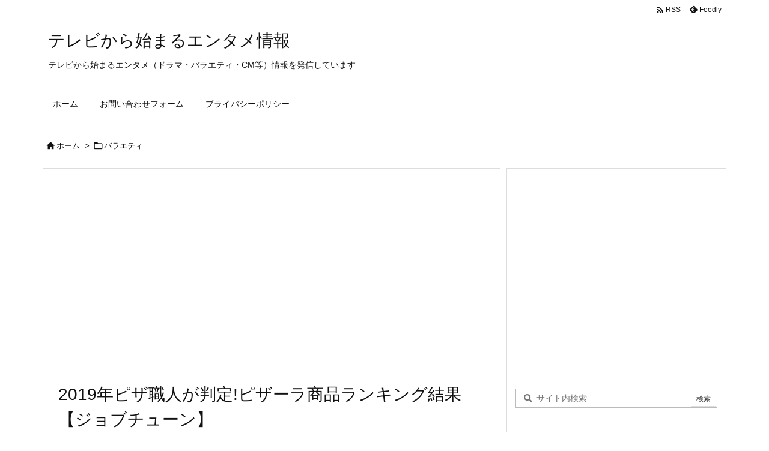

--- FILE ---
content_type: text/html; charset=UTF-8
request_url: https://televi.tokyo/jobpizzaranking190629
body_size: 15750
content:
<!DOCTYPE html><html lang="ja" itemscope itemtype="https://schema.org/WebPage"><head prefix="og: http://ogp.me/ns# article: http://ogp.me/ns/article# fb: http://ogp.me/ns/fb#"><meta charset="UTF-8"/><meta http-equiv="X-UA-Compatible" content="IE=edge"/><meta http-equiv="Content-Security-Policy" content="upgrade-insecure-requests"/><meta name="viewport" content="width=device-width, initial-scale=1, user-scalable=yes"/><link media="all" href="https://televi.tokyo/wp-content/cache/autoptimize/css/autoptimize_b34da81183665f107d7bb34ca6668325.css" rel="stylesheet"><title>2019年ピザ職人が判定!ピザーラ商品ランキング結果【ジョブチューン】 | テレビから始まるエンタメ情報</title><meta name='robots' content='max-image-preview:large'/><link rel='dns-prefetch' href='//ajax.googleapis.com'/><link rel="alternate" title="oEmbed (JSON)" type="application/json+oembed" href="https://televi.tokyo/wp-json/oembed/1.0/embed?url=https%3A%2F%2Ftelevi.tokyo%2Fjobpizzaranking190629"/><link rel="alternate" title="oEmbed (XML)" type="text/xml+oembed" href="https://televi.tokyo/wp-json/oembed/1.0/embed?url=https%3A%2F%2Ftelevi.tokyo%2Fjobpizzaranking190629&#038;format=xml"/><link rel='preconnect' href='//fonts.googleapis.com' crossorigin /><link rel="preload" as="font" type="font/woff2" href="https://televi.tokyo/wp-content/themes/luxeritas/fonts/icomoon/fonts/icomoon.woff2" crossorigin /><script async src="https://www.googletagmanager.com/gtag/js?id=UA-101124811-1" type="text/psajs" data-pagespeed-orig-index="0"></script><script type="text/psajs" data-pagespeed-orig-index="1">window.dataLayer=window.dataLayer||[];function gtag(){dataLayer.push(arguments);}gtag('js',new Date());gtag('config','UA-101124811-1');</script><meta name="msvalidate.01" content="518C27C0CA9DAD9E3EB90CBF69141FD4"/><link rel="canonical" href="https://televi.tokyo/jobpizzaranking190629"/><link rel='shortlink' href='https://televi.tokyo/?p=6675'/><link rel="pingback" href="https://televi.tokyo/xmlrpc.php"/><link rel="alternate" type="application/rss+xml" title="テレビから始まるエンタメ情報 RSS Feed" href="https://televi.tokyo/feed"/><link rel="alternate" type="application/atom+xml" title="テレビから始まるエンタメ情報 Atom Feed" href="https://televi.tokyo/feed/atom"/><meta name="description" content="「ジョブチューン」（19/06/29放送）で一流のピザ職人がピザーラ社員が選んだ自信のある商品ランキングの合否を判定したので結果をまとめました。 (adsbygoogle = window.adsby..."/><meta name="keywords" content="バラエティ, ランキング番組, ジョブチューン, ピザーラ, ランキング"/><meta name="theme-color" content="#4285f4"><meta name="format-detection" content="telephone=no"><meta name="referrer" content="no-referrer-when-downgrade"/><meta property="og:type" content="article"/><meta property="og:url" content="https://televi.tokyo/jobpizzaranking190629"/><meta property="og:title" content="2019年ピザ職人が判定!ピザーラ商品ランキング結果【ジョブチューン】 | テレビから始まるエンタメ情報"/><meta property="og:description" content="「ジョブチューン」（19/06/29放送）で一流のピザ職人がピザーラ社員が選んだ自信のある商品ランキングの合否を判定したので結果をまとめました。 (adsbygoogle = wi..."/><meta property="og:image" content="https://televi.tokyo/wp-content/uploads/2019/10/ジョブチューン.png"/><meta property="og:image:width" content="512"/><meta property="og:image:height" content="512"/><meta property="og:site_name" content="テレビから始まるエンタメ情報"/><meta property="og:locale" content="ja_JP"/><meta property="article:section" content="バラエティ"/><meta property="article:published_time" content="2019-06-29T19:46:42Z"/><meta property="article:modified_time" content="2020-09-05T20:20:22Z"/><meta name="twitter:card" content="summary"/><meta name="twitter:domain" content="televi.tokyo"/> <noscript><link rel="stylesheet" id="nav-css" href="//televi.tokyo/wp-content/themes/luxeritas/styles/nav.min.css?v=1660005621" media="all"/></noscript><noscript><link rel="stylesheet" id="async-css" href="//televi.tokyo/wp-content/themes/luxeritas/style.async.min.css?v=1769899203" media="all"/></noscript><noscript><link rel="stylesheet" id="material-css" href="//fonts.googleapis.com/icon?family=Material+Icons%7CMaterial+Icons+Outlined&#038;display=swap" media="all" crossorigin="anonymous"/></noscript><script src="//ajax.googleapis.com/ajax/libs/jquery/3.6.0/jquery.min.js" id="jquery-js" type="text/psajs" data-pagespeed-orig-index="2"></script><script language="javascript" type="text/psajs" data-pagespeed-orig-index="3">var vc_pid="886192967";</script><script src="//aml.valuecommerce.com/vcdal.js" async type="text/psajs" data-pagespeed-orig-index="4"></script><link rel="https://api.w.org/" href="https://televi.tokyo/wp-json/"/><link rel="alternate" title="JSON" type="application/json" href="https://televi.tokyo/wp-json/wp/v2/posts/6675"/><link rel="icon" href="https://televi.tokyo/wp-content/uploads/2018/03/cropped--32x32.png" sizes="32x32"/><link rel="icon" href="https://televi.tokyo/wp-content/uploads/2018/03/cropped--192x192.png" sizes="192x192"/><link rel="apple-touch-icon" href="https://televi.tokyo/wp-content/uploads/2018/03/cropped--180x180.png"/><meta name="msapplication-TileImage" content="https://televi.tokyo/wp-content/uploads/2018/03/cropped--270x270.png"/> <script async src="https://securepubads.g.doubleclick.net/tag/js/gpt.js" type="text/psajs" data-pagespeed-orig-index="5"></script> <script type="text/psajs" data-pagespeed-orig-index="6">window.googletag=window.googletag||{cmd:[]};googletag.cmd.push(function(){googletag.defineSlot('/9176203,22499964502/1729915',[728,90],'div-gpt-ad-1610009099968-0').addService(googletag.pubads());googletag.defineSlot('/9176203,22499964502/1729916',[300,250],'div-gpt-ad-1610009169546-0').addService(googletag.pubads());googletag.defineSlot('/9176203,22499964502/1729917',[300,250],'div-gpt-ad-1610009236104-0').addService(googletag.pubads());googletag.defineSlot('/9176203,22499964502/1729918',[[320,50],[320,100]],'div-gpt-ad-1610009310165-0').addService(googletag.pubads());googletag.defineSlot('/9176203,22499964502/1729919',[[300,250],[336,280]],'div-gpt-ad-1610009364339-0').addService(googletag.pubads());googletag.pubads().enableSingleRequest();googletag.pubads().collapseEmptyDivs();googletag.enableServices();});</script> <meta name="google-site-verification" content="L5OPoaQ5TMKBsfo6W9qMXB3EA_djmx61Ip8JaDX83ro"/></head><body class="wp-singular post-template-default single single-post postid-6675 single-format-standard wp-embed-responsive wp-theme-luxeritas wp-child-theme-luxech"><noscript><meta HTTP-EQUIV="refresh" content="0;url='https://televi.tokyo/jobpizzaranking190629?PageSpeed=noscript'" /><style><!--table,div,span,font,p{display:none} --></style><div style="display:block">Please click <a href="https://televi.tokyo/jobpizzaranking190629?PageSpeed=noscript">here</a> if you are not redirected within a few seconds.</div></noscript><header id="header" itemscope itemtype="https://schema.org/WPHeader"><div id="head-in"><div class="head-cover"><div class="info" itemscope itemtype="https://schema.org/Website"><p id="sitename"><a href="https://televi.tokyo/" itemprop="url"><span itemprop="name about">テレビから始まるエンタメ情報</span></a></p><p class="desc" itemprop="alternativeHeadline">テレビから始まるエンタメ（ドラマ・バラエティ・CM等）情報を発信しています</p></div></div></div><nav itemscope itemtype="https://schema.org/SiteNavigationElement"><div id="nav"><div id="gnavi"><div class="gc gnavi-container"><ul class="menu gu"><li class="gl"><a href="https://televi.tokyo/"><span class="gim gnavi-item">ホーム</span></a></li><li id="menu-item-53" class="page_item page-item-53 gl"><a href="https://televi.tokyo/%e3%81%8a%e5%95%8f%e3%81%84%e5%90%88%e3%82%8f%e3%81%9b%e3%83%95%e3%82%a9%e3%83%bc%e3%83%a0"><span class="gim gnavi-item">お問い合わせフォーム</span></a></li><li id="menu-item-106" class="page_item page-item-106 gl"><a href="https://televi.tokyo/policy"><span class="gim gnavi-item">プライバシーポリシー</span></a></li></ul></div><ul class="mobile-nav"><li class="mob-func"><span><i class="material-icons">&#xe5d2;</i></span></li><li class="mob-menu" title="メニュー"><i class="material-icons">&#xe5d2;</i><p>メニュー</p></li><li class="mob-side" title="サイドバー"><i class="material-icons">&#xea18;</i><p>サイドバー</p></li><li class="mob-prev" title=" 前へ "><i class="material-icons flip-h">&#xea50;</i><p> 前へ</p></li><li class="mob-next" title=" 次へ "><i class="material-icons">&#xea50;</i><p> 次へ</p></li><li class="mob-search" title="検索"><i class="material-icons">&#xe8b6;</i><p>検索</p></li></ul></div><div class="cboth"></div></div><div class="band"><div id="head-band"><div class="band-menu"><div itemscope itemtype="https://schema.org/Person"><link itemprop="url" href="https://televi.tokyo/"><meta itemprop="name" content="kazu"/><ul><li><span class="snsf rss"><a href="https://televi.tokyo/feed" target="_blank" title="RSS" rel="nofollow noopener" itemprop="sameAs">&nbsp;<i class="material-icons">&#xe0e5;</i>&nbsp;<span class="fname">RSS</span>&nbsp;</a></span></li><li><span class="snsf feedly"><a href="//feedly.com/index.html#subscription/feed/https%3A%2F%2Ftelevi.tokyo%2Ffeed" target="_blank" title="Feedly" rel="nofollow noopener" itemprop="sameAs">&nbsp;<i class="ico-feedly"></i>&nbsp;<span class="fname">Feedly</span>&nbsp;</a></span></li></ul></div></div></div></div></nav></header><div class="container"><div itemprop="breadcrumb"><ol id="breadcrumb"><li><i class="material-icons">&#xe88a;</i><a href="https://televi.tokyo/">ホーム</a><i class="arrow">&gt;</i></li><li><i class="material-icons">&#xe2c8;</i><a href="https://televi.tokyo/category/variety">バラエティ</a></li></ol></div><div id="primary" class="clearfix"><main id="main"><article><div id="core" class="grid"><div itemprop="mainEntityOfPage" id="mainEntity" class="post post-6675 type-post status-publish format-standard has-post-thumbnail category-variety category-ranking tag-365 tag-735 tag-160"><div id="thk_ps_widget-5" class="widget post-title-upper thk_ps_widget"><div class="ps-wrap"><div class="ps-widget"><script async src="https://pagead2.googlesyndication.com/pagead/js/adsbygoogle.js?client=ca-pub-7329337699250012" crossorigin="anonymous" type="text/psajs" data-pagespeed-orig-index="7"></script> <ins class="adsbygoogle" style="display:block" data-ad-client="ca-pub-7329337699250012" data-ad-slot="7667031630" data-ad-format="auto" data-full-width-responsive="false"></ins> <script type="text/psajs" data-pagespeed-orig-index="8">(adsbygoogle=window.adsbygoogle||[]).push({});</script></div></div></div><header id="article-header"><h1 class="entry-title" itemprop="headline name">2019年ピザ職人が判定!ピザーラ商品ランキング結果【ジョブチューン】</h1></header><div class="clearfix"><p class="meta"><i class="material-icons">&#xe8b5;</i><span class="date published"><meta itemprop="datePublished" content="2019-06-29T19:46:42+09:00"/>2019年6月29日</span><i class="material-icons">&#xe5d5;</i><span class="date"><time class="entry-date updated" datetime="2020-09-05T20:20:22+09:00" itemprop="dateModified">2020年9月5日</time></span></p><aside><div id="sns-tops"><div class="snsf-c"><ul class="snsfb clearfix"><li class="twitter"><a href="//twitter.com/share?text=2019%E5%B9%B4%E3%83%94%E3%82%B6%E8%81%B7%E4%BA%BA%E3%81%8C%E5%88%A4%E5%AE%9A%21%E3%83%94%E3%82%B6%E3%83%BC%E3%83%A9%E5%95%86%E5%93%81%E3%83%A9%E3%83%B3%E3%82%AD%E3%83%B3%E3%82%B0%E7%B5%90%E6%9E%9C%E3%80%90%E3%82%B8%E3%83%A7%E3%83%96%E3%83%81%E3%83%A5%E3%83%BC%E3%83%B3%E3%80%91%20%7C%20%E3%83%86%E3%83%AC%E3%83%93%E3%81%8B%E3%82%89%E5%A7%8B%E3%81%BE%E3%82%8B%E3%82%A8%E3%83%B3%E3%82%BF%E3%83%A1%E6%83%85%E5%A0%B1&amp;url=https://televi.tokyo/jobpizzaranking190629" title="Tweet" aria-label="Twitter" target="_blank" rel="nofollow noopener"><i class="ico-twitter"></i><span class="snsname">Twitter</span></a></li><li class="facebook"><a href="//www.facebook.com/sharer/sharer.php?u=https://televi.tokyo/jobpizzaranking190629&amp;t=2019%E5%B9%B4%E3%83%94%E3%82%B6%E8%81%B7%E4%BA%BA%E3%81%8C%E5%88%A4%E5%AE%9A%21%E3%83%94%E3%82%B6%E3%83%BC%E3%83%A9%E5%95%86%E5%93%81%E3%83%A9%E3%83%B3%E3%82%AD%E3%83%B3%E3%82%B0%E7%B5%90%E6%9E%9C%E3%80%90%E3%82%B8%E3%83%A7%E3%83%96%E3%83%81%E3%83%A5%E3%83%BC%E3%83%B3%E3%80%91%20%7C%20%E3%83%86%E3%83%AC%E3%83%93%E3%81%8B%E3%82%89%E5%A7%8B%E3%81%BE%E3%82%8B%E3%82%A8%E3%83%B3%E3%82%BF%E3%83%A1%E6%83%85%E5%A0%B1" title="Share on Facebook" aria-label="Facebook" target="_blank" rel="nofollow noopener"><i class="ico-facebook"></i><span class="snsname">Facebook</span></a></li><li class="pinit"><a href="//www.pinterest.com/pin/create/button/?url=https://televi.tokyo/jobpizzaranking190629&amp;description=2019%E5%B9%B4%E3%83%94%E3%82%B6%E8%81%B7%E4%BA%BA%E3%81%8C%E5%88%A4%E5%AE%9A%21%E3%83%94%E3%82%B6%E3%83%BC%E3%83%A9%E5%95%86%E5%93%81%E3%83%A9%E3%83%B3%E3%82%AD%E3%83%B3%E3%82%B0%E7%B5%90%E6%9E%9C%E3%80%90%E3%82%B8%E3%83%A7%E3%83%96%E3%83%81%E3%83%A5%E3%83%BC%E3%83%B3%E3%80%91%20%7C%20%E3%83%86%E3%83%AC%E3%83%93%E3%81%8B%E3%82%89%E5%A7%8B%E3%81%BE%E3%82%8B%E3%82%A8%E3%83%B3%E3%82%BF%E3%83%A1%E6%83%85%E5%A0%B1" data-pin-do="buttonBookmark" data-pin-custom="true" title="Pinterest" aria-label="Pinterest" target="_blank" rel="nofollow noopener"><i class="ico-pinterest-p"></i><span class="snsname">Pin it</span></a></li><li class="linkedin"><a href="//www.linkedin.com/shareArticle?mini=true&amp;url=https://televi.tokyo/jobpizzaranking190629&amp;title=2019%E5%B9%B4%E3%83%94%E3%82%B6%E8%81%B7%E4%BA%BA%E3%81%8C%E5%88%A4%E5%AE%9A%21%E3%83%94%E3%82%B6%E3%83%BC%E3%83%A9%E5%95%86%E5%93%81%E3%83%A9%E3%83%B3%E3%82%AD%E3%83%B3%E3%82%B0%E7%B5%90%E6%9E%9C%E3%80%90%E3%82%B8%E3%83%A7%E3%83%96%E3%83%81%E3%83%A5%E3%83%BC%E3%83%B3%E3%80%91%20%7C%20%E3%83%86%E3%83%AC%E3%83%93%E3%81%8B%E3%82%89%E5%A7%8B%E3%81%BE%E3%82%8B%E3%82%A8%E3%83%B3%E3%82%BF%E3%83%A1%E6%83%85%E5%A0%B1&amp;summary=%E3%80%8C%E3%82%B8%E3%83%A7%E3%83%96%E3%83%81%E3%83%A5%E3%83%BC%E3%83%B3%E3%80%8D%EF%BC%8819%2F06%2F29%E6%94%BE%E9%80%81%EF%BC%89%E3%81%A7%E4%B8%80%E6%B5%81%E3%81%AE%E3%83%94%E3%82%B6%E8%81%B7%E4%BA%BA%E3%81%8C%E3%83%94%E3%82%B6%E3%83%BC%E3%83%A9%E7%A4%BE%E5%93%A1%E3%81%8C%E9%81%B8%E3%82%93%E3%81%A0%E8%87%AA%E4%BF%A1%E3%81%AE%E3%81%82%E3%82%8B%E5%95%86%E5%93%81%E3%83%A9%E3%83%B3%E3%82%AD%E3%83%B3%E3%82%B0%E3%81%AE%E5%90%88%E5%90%A6%E3%82%92%E5%88%A4%E5%AE%9A%E3%81%97%E3%81%9F%E3%81%AE%E3%81%A7%E7%B5%90%E6%9E%9C%E3%82%92%E3%81%BE%E3%81%A8%E3%82%81%E3%81%BE%E3%81%97%E3%81%9F%E3%80%82%20%28adsbygoogle%20%3D%20window.adsby..." title="Share on LinkedIn" aria-label="LinkedIn" target="_blank" rel="nofollow noopener"><i class="ico-linkedin"></i><span class="snsname">LinkedIn</span></a></li><li class="pocket"><a href="//getpocket.com/edit?url=https://televi.tokyo/jobpizzaranking190629" title="Pocket: Read it Later" aria-label="Pocket" target="_blank" rel="nofollow noopener"><i class="ico-get-pocket"></i><span class="snsname">Pocket</span></a></li><li id="cp-button-tops" class="cp-button"><button title="Copy" aria-label="Copy" onclick="luxeUrlCopy('tops');return false;"><i class="ico-link"></i><span class="cpname">Copy</span></button></li></ul><div id="cp-page-tops" class="sns-cache-true clearfix" data-incomplete="f,t,h,p" data-luxe-permalink="https://televi.tokyo/jobpizzaranking190629"></div></div></div></aside><p><span style="font-family: 'arial black', sans-serif;">「ジョブチューン」（19/06/29放送）で一流のピザ職人がピザーラ社員が選んだ自信のある商品ランキングの合否を判定したので結果をまとめました。</span></p><p><span style="font-family: 'arial black', sans-serif;"><span id="more-6675"></span></span></p><p><span style="font-family: 'arial black', sans-serif;"><script async src="//pagead2.googlesyndication.com/pagead/js/adsbygoogle.js" type="text/psajs" data-pagespeed-orig-index="9"></script><ins class="adsbygoogle" style="display: block; text-align: center;" data-ad-format="fluid" data-ad-layout="in-article" data-ad-client="ca-pub-7329337699250012" data-ad-slot="9899014480"></ins><script type="text/psajs" data-pagespeed-orig-index="10">(adsbygoogle=window.adsbygoogle||[]).push({});</script></span></p><p>&nbsp;</p><p>&nbsp;</p><p>&nbsp;</p><div id="thk_toc_widget-2" class="widget post-h2-title thk_toc_widget"><p class="post-h2-upper-title">目次</p><div class="toc_widget"><ul class="toc_list"><li><a href="#toc_id_1"><span class="toc_number toc_depth_1">1.</span> <span style="font-family: 'arial black', sans-serif;">一流ピザ職人がピザーラの商品を判定した結果</span></a><ul class="toc_list"><li><a href="#toc_id_1_1"><span class="toc_number toc_depth_1">1.1.</span> <span style="font-family: 'arial black', sans-serif;">一流料理人判定シリーズ</span></a></li><li><a href="#toc_id_1_2"><span class="toc_number toc_depth_1">1.2.</span> <span style="font-family: 'arial black', sans-serif;">審査するピザ職人</span></a></li><li><a href="#toc_id_1_3"><span class="toc_number toc_depth_1">1.3.</span> <span style="font-family: 'arial black', sans-serif;">社員が選ぶイチオシランキング＆判定結果</span></a></li><li><a href="#toc_id_1_4"><span class="toc_number toc_depth_1">1.4.</span> </a></li></ul></li></ul></div></div><h2><span id="toc_id_1"><span style="font-family: 'arial black', sans-serif;">一流ピザ職人がピザーラの商品を判定した結果</span></span></h2><p><span style="font-family: 'arial black', sans-serif;">19年6月29日に放送された「ジョブチューン」で行われた企画です。</span></p><p><span style="font-family: 'arial black', sans-serif;"><div class="su-note" style="border-color:#d5e5b0;border-radius:3px;-moz-border-radius:3px;-webkit-border-radius:3px;"><div class="su-note-inner su-u-clearfix su-u-trim" style="background-color:#efffca;border-color:#ffffff;color:#000000;border-radius:3px;-moz-border-radius:3px;-webkit-border-radius:3px;"></span></p><p><span style="font-family: 'arial black', sans-serif;">2020年9月5日放送でリベンジマッチが行われその結果こちらです⇒<a href="https://televi.tokyo/jobpizzalaranking2020">2020年ピザ職人が判定!『ピザーラ』ベスト10合否結果【ジョブチューン】</a></div></div></span></p><p><span style="font-family: 'arial black', sans-serif;">ピザーラの社員が選んだイチオシ商品ランキングトップ10を一流のピザ職人7人が合格か不合格かを判定し過半数以上の合格を目指すというものです。</span></p><p><span style="font-family: 'arial black', sans-serif;">2018年にもピザーラでは同じ企画に挑戦しており、そのときは10品中7品が合格という結果でした。</span></p><p><span style="font-family: 'arial black', sans-serif;">⇒<a href="https://televi.tokyo/zyobutyu-n180127" target="_blank" rel="noopener noreferrer">2018年一流ピザ職人が判定！「ピザーラ」ランキング【ジョブチューン】</a></span></p><p><span style="font-family: 'arial black', sans-serif;"><div class="su-note" style="border-color:#b0e5b8;border-radius:3px;-moz-border-radius:3px;-webkit-border-radius:3px;"><div class="su-note-inner su-u-clearfix su-u-trim" style="background-color:#caffd2;border-color:#ffffff;color:#000000;border-radius:3px;-moz-border-radius:3px;-webkit-border-radius:3px;"></span></p><p style="text-align: center;"><span style="font-family: 'arial black', sans-serif;">ピザーラを注文をするならｄデリバリーを使って注文するとポイントが貯まり、他のデリバリーサービスも使えるのでオススメです。</span></p><p style="text-align: center;"><span style="font-family: 'arial black', sans-serif;">お腹が空いたらこちら</span></p><p style="text-align: center;"><span style="font-family: 'arial black', sans-serif;">↓↓↓↓↓↓↓</span></p><div class="kime-btn"><span style="font-family: 'arial black', sans-serif;"><a href="https://px.a8.net/svt/ejp?a8mat=3BFQME+E9T3UA+3CLO+63H8I" rel="nofollow noopener external" class="external">出前・宅配は【dデリバリー】</a></span><br/><span style="font-family: 'arial black', sans-serif;"><img decoding="async" src="https://www12.a8.net/0.gif?a8mat=3BFQME+E9T3UA+3CLO+63H8I" alt="" width="1" height="1" border="0"/></span></div><p><span style="font-family: 'arial black', sans-serif;"></div></div></span></p><h3><span id="toc_id_1_1"><span style="font-family: 'arial black', sans-serif;">一流料理人判定シリーズ</span></span></h3><p><span style="font-family: 'arial black', sans-serif;">「ジョブチューン」では同じ企画を様々なチェーン店を対象に放送しており、その結果はこちらのページでまとめてあります。</span></p><p><span style="font-family: 'arial black', sans-serif;"><a href="https://televi.tokyo/jobpizzahut2020">2020年職人が判定『ピザハット』の人気メニューベスト10【ジョブチューン】</a></span></p><p><span style="font-family: 'arial black', sans-serif;"><a href="https://televi.tokyo/jobseven191012" target="_blank" rel="noopener noreferrer">一流職人が判定!セブンイレブンスイーツ合否結果2019【ジョブチューン】</a></span></p><p><span style="font-family: 'arial black', sans-serif;"><a href="https://televi.tokyo/jobanraku190817" target="_blank" rel="noopener noreferrer">『安楽亭』人気ランキング合否判定結果!【ジョブチューン】</a></span></p><p><span style="font-family: 'arial black', sans-serif;"><a href="https://televi.tokyo/jobchundeny190803" target="_blank" rel="noopener noreferrer">プロ料理人が判定『デニーズ』ランキングの合否結果【ジョブチューン】</a></span></p><p><span style="font-family: 'arial black', sans-serif;"><a href="https://televi.tokyo/jobchunootoya190720" target="_blank" rel="noopener noreferrer">2019年プロが合否を判定!社員が選ぶ大戸屋ランキング結果【ジョブチューン】</a></span></p><p><span style="font-family: 'arial black', sans-serif;"><a href="https://televi.tokyo/jobgast190601" target="_blank" rel="noopener noreferrer">2019年版料理人が選ぶ『ガスト』商品判定結果！【ジョブチューン】</a></span></p><p><span style="font-family: 'arial black', sans-serif;"><a href="https://televi.tokyo/jobtyunsuhiro181208" target="_blank" rel="noopener noreferrer">一流すし職人がスシローのネタを判定!2018年版結果【ジョブチューン】</a></span></p><p><span style="font-family: 'arial black', sans-serif;"><a href="https://televi.tokyo/jpbchubamiyan190518" target="_blank" rel="noopener noreferrer">2019年一流中華料理人が判定!バーミヤン商品【ジョブチューン】</a></span></p><p><span style="font-family: 'arial black', sans-serif;"><a href="https://televi.tokyo/jobtyunsevn180721" target="_blank" rel="noopener noreferrer">一流料理人が選ぶセブンイレブン商品ランキング【ジョブチューン】</a></span></p><p><span style="font-family: 'arial black', sans-serif;"><a href="https://televi.tokyo/jobtyu-n171209" target="_blank" rel="noopener noreferrer">パティシエが選んだコンビニスイーツランキング2017</a></span></p><p><span style="font-family: 'arial black', sans-serif;"><a href="https://televi.tokyo/jobtyunhanabi180616" target="_blank" rel="noopener noreferrer">一流花火師が選んだ花火大会ランキングベスト3【ジョブチューン】</a></span></p><p>&nbsp;</p><h3><span id="toc_id_1_2"><span style="font-family: 'arial black', sans-serif;">審査するピザ職人</span></span></h3><p><span style="font-family: 'arial black', sans-serif;"><strong><span style="font-size: 14pt; color: #ff0000;"><span style="color: #000000;">・</span>山本尚徳（ダイーサ）</span></strong></span></p><p><span style="font-family: 'arial black', sans-serif;">→<a href="https://tabelog.com/tokyo/A1317/A131701/13103245/" target="_blank" rel="noopener noreferrer external" class="external">食べログはこちら</a></span></p><p><span style="font-family: 'arial black', sans-serif;"><strong><span style="font-size: 14pt; color: #ff0000;"><span style="color: #000000;">・</span>大坪喜久（イル・タンブレッロ）</span></strong></span></p><p><span style="font-family: 'arial black', sans-serif;">→<a href="https://tabelog.com/tokyo/A1302/A130204/13114239/" target="_blank" rel="noopener noreferrer external" class="external">食べログはこちら</a></span></p><p><span style="font-family: 'arial black', sans-serif;"><strong><span style="font-size: 14pt; color: #ff0000;"><span style="color: #000000;">・</span>井上勇（ラルテ）</span></strong></span></p><p><span style="font-family: 'arial black', sans-serif;">→<a href="https://tabelog.com/tokyo/A1317/A131706/13128533/" target="_blank" rel="noopener noreferrer external" class="external">食べログはこちら</a></span></p><p><span style="font-family: 'arial black', sans-serif;"><strong><span style="font-size: 14pt; color: #ff0000;"><span style="color: #000000;">・</span>池田哲也（ベッラナポリ）</span></strong></span></p><p><span style="font-family: 'arial black', sans-serif;">→<a href="https://tabelog.com/tokyo/A1312/A131201/13005043/" target="_blank" rel="noopener noreferrer external" class="external">食べログはこちら</a></span></p><p><span style="font-family: 'arial black', sans-serif;"><strong><span style="font-size: 14pt; color: #ff0000;"><span style="color: #000000;">・</span>青木嘉則（ダ・アオキ・タッポスト）</span></strong></span></p><p><span style="font-family: 'arial black', sans-serif;">→<a href="https://tabelog.com/tokyo/A1321/A132102/13015826/" target="_blank" rel="noopener noreferrer external" class="external">食べログはこちら</a></span></p><p><span style="font-size: 14pt; font-family: 'arial black', sans-serif;"><strong>・<span style="color: #ff0000;">岡田智至（アダッキオ）</span></strong></span></p><p><span style="font-family: 'arial black', sans-serif;">→<a href="https://tabelog.com/tokyo/A1324/A132402/13177039/" target="_blank" rel="noopener noreferrer external" class="external">食べログはこちら</a></span></p><p><span style="font-family: 'arial black', sans-serif;"><strong><span style="font-size: 14pt;">・<span style="color: #ff0000;">森山伸也（テノハ代官山）</span></span></strong></span></p><p><span style="font-family: 'arial black', sans-serif;">→<a href="https://tabelog.com/tokyo/A1303/A130303/13175447/" target="_blank" rel="noopener noreferrer external" class="external">食べログはこちら</a></span></p><p>&nbsp;</p><h3><span id="toc_id_1_3"><span style="font-family: 'arial black', sans-serif;">社員が選ぶイチオシランキング＆判定結果</span></span></h3><p><span style="font-family: 'arial black', sans-serif;">従業員255人がこれは合格間違いなしという商品を選んだランキング結果を、一流のピザ職人7人が判定しました。過半数以上が合格と判断した場合、合格です。</span></p><p><span style="font-family: 'arial black', sans-serif;">実際のピザーラと同じように宅配されてきたピザ判定しました。</span></p><p><span style="font-family: 'arial black', sans-serif;"><script async src="//pagead2.googlesyndication.com/pagead/js/adsbygoogle.js" type="text/psajs" data-pagespeed-orig-index="11"></script><ins class="adsbygoogle" style="display: block; text-align: center;" data-ad-format="fluid" data-ad-layout="in-article" data-ad-client="ca-pub-7329337699250012" data-ad-slot="9899014480"></ins><script type="text/psajs" data-pagespeed-orig-index="12">(adsbygoogle=window.adsbygoogle||[]).push({});</script></span></p><p><span style="font-family: 'arial black', sans-serif;"><strong><span style="font-size: 18pt;">10位　<span style="color: #ff00ff;">ソーセージと厚切りベーコンのミートソース</span></span></strong></span></p><p><span style="font-family: 'arial black', sans-serif;">判定結果・<strong><span style="font-size: 18pt; color: #ff0000;">合格</span></strong>（合格4人・不合格3人）</span></p><blockquote><p><span style="font-family: 'arial black', sans-serif;">「ボリューム的にも味的にもお子様に喜ばれる」<span style="color: #ff0000;">（合格意見）</span></span></p><p><span style="font-family: 'arial black', sans-serif;">「ソーセージがお子様に食べやすいサイズで、大人向けにはケチャップを足すことができるのもいい」<span style="color: #ff0000;">（合格意見）</span></span></p><p><span style="font-family: 'arial black', sans-serif;">「縁（ミミ）にソーセージが寄っていて、食後感が油っぽくなってしまう。味はすごく美味しい」<span style="color: #0000ff;">（不合格意見）</span></span></p></blockquote><p><span style="font-family: 'arial black', sans-serif;"><strong><span style="font-size: 18pt;">9位　<span style="color: #ff00ff;">ハワイアンデライト</span></span></strong></span></p><p><span style="font-family: 'arial black', sans-serif;">ピザーラ唯一のフルーツが乗ったピザ。リピーターの注文と外国人の注文が多い商品。</span></p><p><span style="font-family: 'arial black', sans-serif;">判定結果・<span style="color: #0000ff;"><strong><span style="font-size: 18pt;">不合格</span></strong></span>（合格1人・不合格6人）</span></p><blockquote><p><span style="font-family: 'arial black', sans-serif;">「ハワイアンという名前がついている割には華やかさがない」<span style="color: #0000ff;">（不合格意見）</span></span></p><p><span style="font-family: 'arial black', sans-serif;">「食べた感想だとボヤッとしていて、パイナップルの酸っぱ味もなく主張がない」<span style="color: #0000ff;">（不合格意見）</span></span></p></blockquote><p><span style="font-family: 'arial black', sans-serif;"><strong><span style="font-size: 18pt;">8位　<span style="color: #ff00ff;">オールスターミート</span></span></strong></span></p><p><span style="font-family: 'arial black', sans-serif;">218年の放送で不合格となってしまい、再開発した商品です。</span></p><p><span style="font-family: 'arial black', sans-serif;">判定結果・<strong><span style="font-size: 18pt; color: #ff0000;">合格</span></strong>（合格7人　全員合格!）</span></p><blockquote><p><span style="font-family: 'arial black', sans-serif;">「本当に美味しかった。ネーミングもピッタリだった」<span style="color: #ff0000;">（合格意見）</span></span></p><p><span style="font-family: 'arial black', sans-serif;">「バリュー感もあったしバランスもよい」<span style="color: #ff0000;">（合格意見）</span></span></p></blockquote><p><span style="font-family: 'arial black', sans-serif;"><strong><span style="font-size: 18pt;">7位　<span style="color: #ff00ff;">焼きたてアップルパイ</span></span></strong></span></p><p><span style="font-family: 'arial black', sans-serif;">サイドメニューＮｏ．1」商品。2種類のりんごを使用したアップルパイ</span></p><p><span style="font-family: 'arial black', sans-serif;">判定結果・<strong><span style="font-size: 18pt; color: #ff0000;">合格</span></strong>（合格6人・不合格1人）</span></p><blockquote><p><span style="font-family: 'arial black', sans-serif;">「デザートとして美味しい。値段も凄い」<span style="color: #ff0000;">（合格意見）</span></span></p></blockquote><p><span style="font-family: 'arial black', sans-serif;"><strong><span style="font-size: 18pt;">6位　<span style="color: #ff00ff;">もち明太子ピザ</span></span></strong></span></p><p><span style="font-family: 'arial black', sans-serif;">飯場博多の明太子とお餅と海苔をトッピングした、テリヤキチキンに次ぐ和風ピザの人気商品。</span></p><p><span style="font-family: 'arial black', sans-serif;">判定結果・<span style="color: #0000ff;"><strong><span style="font-size: 18pt;">不合格</span></strong></span>（合格3人・不合格4人）</span></p><blockquote><p><span style="font-family: 'arial black', sans-serif;">「縁の食感と餅の食感が飲み込みにくい。味は美味しい」<span style="color: #0000ff;">（不合格意見）</span></span></p><p><span style="font-family: 'arial black', sans-serif;">「食べていて食感が面白い」<span style="color: #ff0000;">（合格意見）</span></span></p></blockquote><p><span style="font-family: 'arial black', sans-serif;"><strong><span style="font-size: 18pt;">5位　<span style="color: #ff00ff;">モッツァレラとアスパラベーコンのピザ</span></span></strong></span></p><p><span style="font-family: 'arial black', sans-serif;">女性の好きなアスパラ、生ハム、ベーコン、モッツァレラを組み合わせた商品。</span></p><p><span style="font-family: 'arial black', sans-serif;">判定結果・<strong><span style="font-size: 18pt; color: #ff0000;">合格</span></strong>（合格6人・不合格1人）</span></p><blockquote><p><span style="font-family: 'arial black', sans-serif;">「アスパラガスとベーコンは間違いない。まろやかなモッツァレラチーズがたっぷり入っていて、さっぱりして食べられる」<span style="color: #ff0000;">（合格意見）</span></span></p><p><span style="font-family: 'arial black', sans-serif;">「ピザーラらしくこだわった良いコーンを使っている」<span style="color: #ff0000;">（合格意見）</span></span></p></blockquote><p><span style="font-family: 'arial black', sans-serif;"><strong><span style="font-size: 18pt;">4位　<span style="color: #ff00ff;">熟成サラミのマスカルポーネ</span></span></strong></span></p><p><span style="font-family: 'arial black', sans-serif;">新たに開発した酸味の効いたトマトソースを使用。大人向けのイメージ。</span></p><p><span style="font-family: 'arial black', sans-serif;">判定結果・<strong><span style="font-size: 18pt; color: #ff0000;">合格</span></strong>（合格5人・不合格2人）</span></p><blockquote><p><span style="font-family: 'arial black', sans-serif;">「今までと違って大人向け、甘さ控えめでビールに合う」<span style="color: #ff0000;">（合格意見）</span></span></p><p><span style="font-family: 'arial black', sans-serif;">「もう一枚、もう一枚と食べたくなる。裏面の焼きが強くカリッと感、具材のふわっと感、ソースも美味しかった」<span style="color: #ff0000;">（合格意見）</span></span></p></blockquote><p><span style="font-family: 'arial black', sans-serif;"><strong><span style="font-size: 18pt;">3位　<span style="color: #ff00ff;">ピザーラチーズラバー</span></span></strong></span></p><p><span style="font-family: 'arial black', sans-serif;">全部で8種類のチーズを贅沢に使った商品。</span></p><p><span style="font-family: 'arial black', sans-serif;">判定結果・<span style="color: #0000ff;"><strong><span style="font-size: 18pt;">不合格</span></strong></span>（合格3人・不合格4人）</span></p><blockquote><p><span style="font-family: 'arial black', sans-serif;">「ここまでチーズが多すぎると何が入っているかわからない」<span style="color: #0000ff;">（不合格意見）</span></span></p><p><span style="font-family: 'arial black', sans-serif;">「チーズラバーということでトマトが邪魔をしている。チーズの味がぶれている」<span style="color: #0000ff;">（不合格意見）</span></span></p></blockquote><p><span style="font-family: 'arial black', sans-serif;"><strong><span style="font-size: 18pt;">2位　<span style="color: #ff00ff;">ピザーラ　エビマヨ</span></span></strong></span></p><p><span style="font-family: 'arial black', sans-serif;">エビの自家製フリッターと特製オーロラソースの相性が抜群。夏限定の看板商品。</span></p><p><span style="font-family: 'arial black', sans-serif;">判定結果・<strong><span style="font-size: 18pt; color: #ff0000;">合格</span></strong>（合格6人・不合格1人）</span></p><blockquote><p><span style="font-family: 'arial black', sans-serif;">「味が完成されている」<span style="color: #ff0000;">（合格意見）</span></span></p></blockquote><p><span style="font-family: 'arial black', sans-serif;"><strong><span style="font-size: 18pt;">1位　<span style="color: #ff00ff;">濃厚シーフード～アヒージョ仕立て～</span></span></strong></span></p><p><span style="font-family: 'arial black', sans-serif;">前回の放送で「シーフードイタリアーナ」が不合格だったことにで再開発された商品で、リベンジマッチです。</span></p><p><span style="font-family: 'arial black', sans-serif;">判定結果・<span style="color: #0000ff;"><strong><span style="font-size: 18pt;">不合格</span></strong></span>（合格2人・不合格5人）</span></p><blockquote><p><span style="font-family: 'arial black', sans-serif;">「塩っけが強くオイリーになってしまっている」<span style="color: #0000ff;">（不合格意見）</span></span></p><p><span style="font-family: 'arial black', sans-serif;">「第一ボタンをかけ間違えた。アサリの味がするがマッシュルームが目に入ってくるので、見た目と味の乖離がある」<span style="color: #0000ff;">（不合格意見）</span></span></p></blockquote><p>&nbsp;</p><p><span style="font-family: 'arial black', sans-serif;"><strong><span style="font-size: 14pt; color: #ff0000;">全10品中6品が合格</span></strong>という結果に……。前回を下回る結果となってしまいました。</span></p><p><span style="font-family: 'arial black', sans-serif;">あくまでも放送時点での結果なので、どんどん改良されていく可能性はあります！</span></p><p><span style="font-family: 'arial black', sans-serif;"><strong>ピザーラ関連情報</strong></span></p><p><span style="font-family: 'arial black', sans-serif;"><a href="https://televi.tokyo/pizzalaranking2020" target="_blank" rel="noopener noreferrer">2020年宅配ピザ『ピザーラ』人気メニューランキング【ウワサのお客さま】</a></span></p><p><span style="font-family: 'arial black', sans-serif;"><a href="https://televi.tokyo/kaerema10pizzala181210" target="_blank" rel="noopener noreferrer">2018年ピザーラ人気商品ランキングベスト10【帰れま10】</a></span></p><p><span style="font-family: 'arial black', sans-serif;"><a href="https://televi.tokyo/kamigimonpizara180609" target="_blank" rel="noopener noreferrer">店員が選ぶピザーラのハーフ＆ハーフ組み合わせランキング【神ギ問】</a></span></p><p><span style="font-family: 'arial black', sans-serif;"><div class="su-note" style="border-color:#b0e5b8;border-radius:3px;-moz-border-radius:3px;-webkit-border-radius:3px;"><div class="su-note-inner su-u-clearfix su-u-trim" style="background-color:#caffd2;border-color:#ffffff;color:#000000;border-radius:3px;-moz-border-radius:3px;-webkit-border-radius:3px;"></span></p><p style="text-align: center;"><span style="font-family: 'arial black', sans-serif;">ピザーラを注文をするならｄデリバリーを使って注文するとポイントが貯まり、他のデリバリーサービスも使えるのでオススメです。</span></p><p style="text-align: center;"><span style="font-family: 'arial black', sans-serif;">お腹が空いたらこちら</span></p><p style="text-align: center;"><span style="font-family: 'arial black', sans-serif;">↓↓↓↓↓↓↓</span></p><div class="kime-btn"><span style="font-family: 'arial black', sans-serif;"><a href="https://px.a8.net/svt/ejp?a8mat=3BFQME+E9T3UA+3CLO+63H8I" rel="nofollow noopener external" class="external">出前・宅配は【dデリバリー】</a></span><br/><span style="font-family: 'arial black', sans-serif;"><img decoding="async" src="https://www12.a8.net/0.gif?a8mat=3BFQME+E9T3UA+3CLO+63H8I" alt="" width="1" height="1" border="0"/></span></div><p><span style="font-family: 'arial black', sans-serif;"></div></div></span></p><h3><span id="toc_id_1_4"></span></h3><div id="thk_ps_widget-3" class="widget posts-under-1 thk_ps_widget"><p class="posts-under-1">関連広告</p><div class="ps-wrap"><div class="ps-widget"><script async src="https://pagead2.googlesyndication.com/pagead/js/adsbygoogle.js?client=ca-pub-7329337699250012" crossorigin="anonymous" type="text/psajs" data-pagespeed-orig-index="13"></script> <ins class="adsbygoogle" style="display:block" data-ad-format="autorelaxed" data-ad-client="ca-pub-7329337699250012" data-ad-slot="8168263627"></ins> <script type="text/psajs" data-pagespeed-orig-index="14">(adsbygoogle=window.adsbygoogle||[]).push({});</script></div></div></div></div><div class="meta-box"><p class="meta meta-u"><span class="category items" itemprop="keywords"><span class="first-item"><i class="material-icons">&#xe2c7;</i><a href="https://televi.tokyo/category/variety">バラエティ</a></span><span class="break">,</span><a href="https://televi.tokyo/category/ranking">ランキング番組</a></span><span class="tags items" itemprop="keywords"><span class="first-item"><i class="material-icons">&#xf05b;</i><a href="https://televi.tokyo/tag/%e3%82%b8%e3%83%a7%e3%83%96%e3%83%81%e3%83%a5%e3%83%bc%e3%83%b3">ジョブチューン</a></span><span class="break">,</span><a href="https://televi.tokyo/tag/%e3%83%94%e3%82%b6%e3%83%bc%e3%83%a9">ピザーラ</a><span class="break">,</span><a href="https://televi.tokyo/tag/%e3%83%a9%e3%83%b3%e3%82%ad%e3%83%b3%e3%82%b0">ランキング</a></span></p></div><hr class="pbhr"/></div><aside><div class="sns-msg"><h2>よろしければシェアお願いします</h2></div><aside><div id="sns-bottoms"><div class="snsf-c"><ul class="snsfb clearfix"><li class="twitter"><a href="//twitter.com/share?text=2019%E5%B9%B4%E3%83%94%E3%82%B6%E8%81%B7%E4%BA%BA%E3%81%8C%E5%88%A4%E5%AE%9A%21%E3%83%94%E3%82%B6%E3%83%BC%E3%83%A9%E5%95%86%E5%93%81%E3%83%A9%E3%83%B3%E3%82%AD%E3%83%B3%E3%82%B0%E7%B5%90%E6%9E%9C%E3%80%90%E3%82%B8%E3%83%A7%E3%83%96%E3%83%81%E3%83%A5%E3%83%BC%E3%83%B3%E3%80%91%20%7C%20%E3%83%86%E3%83%AC%E3%83%93%E3%81%8B%E3%82%89%E5%A7%8B%E3%81%BE%E3%82%8B%E3%82%A8%E3%83%B3%E3%82%BF%E3%83%A1%E6%83%85%E5%A0%B1&amp;url=https://televi.tokyo/jobpizzaranking190629" title="Tweet" aria-label="Twitter" target="_blank" rel="nofollow noopener"><i class="ico-twitter"></i><span class="snsname">Twitter</span></a></li><li class="facebook"><a href="//www.facebook.com/sharer/sharer.php?u=https://televi.tokyo/jobpizzaranking190629&amp;t=2019%E5%B9%B4%E3%83%94%E3%82%B6%E8%81%B7%E4%BA%BA%E3%81%8C%E5%88%A4%E5%AE%9A%21%E3%83%94%E3%82%B6%E3%83%BC%E3%83%A9%E5%95%86%E5%93%81%E3%83%A9%E3%83%B3%E3%82%AD%E3%83%B3%E3%82%B0%E7%B5%90%E6%9E%9C%E3%80%90%E3%82%B8%E3%83%A7%E3%83%96%E3%83%81%E3%83%A5%E3%83%BC%E3%83%B3%E3%80%91%20%7C%20%E3%83%86%E3%83%AC%E3%83%93%E3%81%8B%E3%82%89%E5%A7%8B%E3%81%BE%E3%82%8B%E3%82%A8%E3%83%B3%E3%82%BF%E3%83%A1%E6%83%85%E5%A0%B1" title="Share on Facebook" aria-label="Facebook" target="_blank" rel="nofollow noopener"><i class="ico-facebook"></i><span class="snsname">Facebook</span></a></li><li class="pinit"><a href="//www.pinterest.com/pin/create/button/?url=https://televi.tokyo/jobpizzaranking190629&amp;description=2019%E5%B9%B4%E3%83%94%E3%82%B6%E8%81%B7%E4%BA%BA%E3%81%8C%E5%88%A4%E5%AE%9A%21%E3%83%94%E3%82%B6%E3%83%BC%E3%83%A9%E5%95%86%E5%93%81%E3%83%A9%E3%83%B3%E3%82%AD%E3%83%B3%E3%82%B0%E7%B5%90%E6%9E%9C%E3%80%90%E3%82%B8%E3%83%A7%E3%83%96%E3%83%81%E3%83%A5%E3%83%BC%E3%83%B3%E3%80%91%20%7C%20%E3%83%86%E3%83%AC%E3%83%93%E3%81%8B%E3%82%89%E5%A7%8B%E3%81%BE%E3%82%8B%E3%82%A8%E3%83%B3%E3%82%BF%E3%83%A1%E6%83%85%E5%A0%B1" data-pin-do="buttonBookmark" data-pin-custom="true" title="Pinterest" aria-label="Pinterest" target="_blank" rel="nofollow noopener"><i class="ico-pinterest-p"></i><span class="snsname">Pin it</span></a></li><li class="linkedin"><a href="//www.linkedin.com/shareArticle?mini=true&amp;url=https://televi.tokyo/jobpizzaranking190629&amp;title=2019%E5%B9%B4%E3%83%94%E3%82%B6%E8%81%B7%E4%BA%BA%E3%81%8C%E5%88%A4%E5%AE%9A%21%E3%83%94%E3%82%B6%E3%83%BC%E3%83%A9%E5%95%86%E5%93%81%E3%83%A9%E3%83%B3%E3%82%AD%E3%83%B3%E3%82%B0%E7%B5%90%E6%9E%9C%E3%80%90%E3%82%B8%E3%83%A7%E3%83%96%E3%83%81%E3%83%A5%E3%83%BC%E3%83%B3%E3%80%91%20%7C%20%E3%83%86%E3%83%AC%E3%83%93%E3%81%8B%E3%82%89%E5%A7%8B%E3%81%BE%E3%82%8B%E3%82%A8%E3%83%B3%E3%82%BF%E3%83%A1%E6%83%85%E5%A0%B1&amp;summary=%E3%80%8C%E3%82%B8%E3%83%A7%E3%83%96%E3%83%81%E3%83%A5%E3%83%BC%E3%83%B3%E3%80%8D%EF%BC%8819%2F06%2F29%E6%94%BE%E9%80%81%EF%BC%89%E3%81%A7%E4%B8%80%E6%B5%81%E3%81%AE%E3%83%94%E3%82%B6%E8%81%B7%E4%BA%BA%E3%81%8C%E3%83%94%E3%82%B6%E3%83%BC%E3%83%A9%E7%A4%BE%E5%93%A1%E3%81%8C%E9%81%B8%E3%82%93%E3%81%A0%E8%87%AA%E4%BF%A1%E3%81%AE%E3%81%82%E3%82%8B%E5%95%86%E5%93%81%E3%83%A9%E3%83%B3%E3%82%AD%E3%83%B3%E3%82%B0%E3%81%AE%E5%90%88%E5%90%A6%E3%82%92%E5%88%A4%E5%AE%9A%E3%81%97%E3%81%9F%E3%81%AE%E3%81%A7%E7%B5%90%E6%9E%9C%E3%82%92%E3%81%BE%E3%81%A8%E3%82%81%E3%81%BE%E3%81%97%E3%81%9F%E3%80%82%20%28adsbygoogle%20%3D%20window.adsby..." title="Share on LinkedIn" aria-label="LinkedIn" target="_blank" rel="nofollow noopener"><i class="ico-linkedin"></i><span class="snsname">LinkedIn</span></a></li><li class="pocket"><a href="//getpocket.com/edit?url=https://televi.tokyo/jobpizzaranking190629" title="Pocket: Read it Later" aria-label="Pocket" target="_blank" rel="nofollow noopener"><i class="ico-get-pocket"></i><span class="snsname">Pocket</span></a></li><li id="cp-button-bottoms" class="cp-button"><button title="Copy" aria-label="Copy" onclick="luxeUrlCopy('bottoms');return false;"><i class="ico-link"></i><span class="cpname">Copy</span></button></li></ul><div id="cp-page-bottoms" class="sns-cache-true clearfix" data-incomplete="f,t,h,p" data-luxe-permalink="https://televi.tokyo/jobpizzaranking190629"></div></div></div></aside></aside></div><aside><div id="related-box" class="grid"><h2 class="related"><i class="material-icons">&#xe8ef;</i>関連記事</h2><div id="related"><div class="toc clearfix"><figure class="term"><a href="https://televi.tokyo/toudaianimeranking2021" aria-label="Thumbnail of related posts 145"><img width="100" height="100" src="https://televi.tokyo/wp-content/uploads/2017/10/ランキング-100x100.png" class="attachment-thumb100 size-thumb100 wp-post-image" alt="Thumbnail of related posts 086" decoding="async" loading="lazy" srcset="https://televi.tokyo/wp-content/uploads/2017/10/ランキング-100x100.png 100w, https://televi.tokyo/wp-content/uploads/2017/10/ランキング-300x300.png 300w, https://televi.tokyo/wp-content/uploads/2017/10/ランキング-1024x1024.png 1024w, https://televi.tokyo/wp-content/uploads/2017/10/ランキング-150x150.png 150w, https://televi.tokyo/wp-content/uploads/2017/10/ランキング-768x768.png 768w, https://televi.tokyo/wp-content/uploads/2017/10/ランキング-75x75.png 75w, https://televi.tokyo/wp-content/uploads/2017/10/ランキング-530x530.png 530w, https://televi.tokyo/wp-content/uploads/2017/10/ランキング-565x565.png 565w, https://televi.tokyo/wp-content/uploads/2017/10/ランキング-710x710.png 710w, https://televi.tokyo/wp-content/uploads/2017/10/ランキング-725x725.png 725w, https://televi.tokyo/wp-content/uploads/2017/10/ランキング.png 1299w" sizes="auto, (max-width: 100px) 100vw, 100px"/></a></figure><div class="excerpt"><h3><a href="https://televi.tokyo/toudaianimeranking2021">現役東大生が選ぶ『勉強になるアニメ』ベスト20【林修の今でしょ！講座】</a></h3><p>「林修の今でしょ！講座　特別編　東大生ランキング」（2021/05/04放送）で ...</p></div></div><div class="toc clearfix"><figure class="term"><a href="https://televi.tokyo/gohanotomoranking2020" aria-label="Thumbnail of related posts 043"><img width="100" height="100" src="https://televi.tokyo/wp-content/uploads/2017/10/ランキング-100x100.png" class="attachment-thumb100 size-thumb100 wp-post-image" alt="Thumbnail of related posts 072" decoding="async" loading="lazy" srcset="https://televi.tokyo/wp-content/uploads/2017/10/ランキング-100x100.png 100w, https://televi.tokyo/wp-content/uploads/2017/10/ランキング-300x300.png 300w, https://televi.tokyo/wp-content/uploads/2017/10/ランキング-1024x1024.png 1024w, https://televi.tokyo/wp-content/uploads/2017/10/ランキング-150x150.png 150w, https://televi.tokyo/wp-content/uploads/2017/10/ランキング-768x768.png 768w, https://televi.tokyo/wp-content/uploads/2017/10/ランキング-75x75.png 75w, https://televi.tokyo/wp-content/uploads/2017/10/ランキング-530x530.png 530w, https://televi.tokyo/wp-content/uploads/2017/10/ランキング-565x565.png 565w, https://televi.tokyo/wp-content/uploads/2017/10/ランキング-710x710.png 710w, https://televi.tokyo/wp-content/uploads/2017/10/ランキング-725x725.png 725w, https://televi.tokyo/wp-content/uploads/2017/10/ランキング.png 1299w" sizes="auto, (max-width: 100px) 100vw, 100px"/></a></figure><div class="excerpt"><h3><a href="https://televi.tokyo/gohanotomoranking2020">専門家が選んだ全国のご飯のお供ランキング【日本人の3割しか知らないこと】</a></h3><p>「日本人の3割しか知らないこと　くりぃむしちゅーのハナタカ!優越館」（2020/ ...</p></div></div><div class="toc clearfix"><figure class="term"><a href="https://televi.tokyo/nakainomadodetai181010" aria-label="Thumbnail of related posts 077"><img width="100" height="100" src="https://televi.tokyo/wp-content/uploads/2017/10/ランキング-100x100.png" class="attachment-thumb100 size-thumb100 wp-post-image" alt="Thumbnail of related posts 012" decoding="async" loading="lazy" srcset="https://televi.tokyo/wp-content/uploads/2017/10/ランキング-100x100.png 100w, https://televi.tokyo/wp-content/uploads/2017/10/ランキング-300x300.png 300w, https://televi.tokyo/wp-content/uploads/2017/10/ランキング-1024x1024.png 1024w, https://televi.tokyo/wp-content/uploads/2017/10/ランキング-150x150.png 150w, https://televi.tokyo/wp-content/uploads/2017/10/ランキング-768x768.png 768w, https://televi.tokyo/wp-content/uploads/2017/10/ランキング-75x75.png 75w, https://televi.tokyo/wp-content/uploads/2017/10/ランキング-530x530.png 530w, https://televi.tokyo/wp-content/uploads/2017/10/ランキング-565x565.png 565w, https://televi.tokyo/wp-content/uploads/2017/10/ランキング-710x710.png 710w, https://televi.tokyo/wp-content/uploads/2017/10/ランキング-725x725.png 725w, https://televi.tokyo/wp-content/uploads/2017/10/ランキング.png 1299w" sizes="auto, (max-width: 100px) 100vw, 100px"/></a></figure><div class="excerpt"><h3><a href="https://televi.tokyo/nakainomadodetai181010">芸能人が出たいテレビ番組ランキングTOP3【ナカイの窓番付】</a></h3><p>「ナカイの窓」（18/10/10放送）の企画『番付の窓』で芸能人が出たいテレビ番 ...</p></div></div><div class="toc clearfix"><figure class="term"><a href="https://televi.tokyo/kaerema10hamasushi181008" aria-label="Thumbnail of related posts 167"><img width="100" height="100" src="https://televi.tokyo/wp-content/uploads/2017/10/ランキング-100x100.png" class="attachment-thumb100 size-thumb100 wp-post-image" alt="Thumbnail of related posts 193" decoding="async" loading="lazy" srcset="https://televi.tokyo/wp-content/uploads/2017/10/ランキング-100x100.png 100w, https://televi.tokyo/wp-content/uploads/2017/10/ランキング-300x300.png 300w, https://televi.tokyo/wp-content/uploads/2017/10/ランキング-1024x1024.png 1024w, https://televi.tokyo/wp-content/uploads/2017/10/ランキング-150x150.png 150w, https://televi.tokyo/wp-content/uploads/2017/10/ランキング-768x768.png 768w, https://televi.tokyo/wp-content/uploads/2017/10/ランキング-75x75.png 75w, https://televi.tokyo/wp-content/uploads/2017/10/ランキング-530x530.png 530w, https://televi.tokyo/wp-content/uploads/2017/10/ランキング-565x565.png 565w, https://televi.tokyo/wp-content/uploads/2017/10/ランキング-710x710.png 710w, https://televi.tokyo/wp-content/uploads/2017/10/ランキング-725x725.png 725w, https://televi.tokyo/wp-content/uploads/2017/10/ランキング.png 1299w" sizes="auto, (max-width: 100px) 100vw, 100px"/></a></figure><div class="excerpt"><h3><a href="https://televi.tokyo/kaerema10hamasushi181008">2018年はま寿司の人気商品ランキングベスト10【帰れま10】</a></h3><p>相葉雅紀さん、広末涼子らが挑戦した「帰れま10」（18/10/08放送）で発表さ ...</p></div></div><div class="toc clearfix"><figure class="term"><a href="https://televi.tokyo/seisyunsongranking2023" aria-label="テレビで紹介された音楽情報"><img width="100" height="100" src="https://televi.tokyo/wp-content/uploads/2022/02/music-100x100.webp" class="attachment-thumb100 size-thumb100 wp-post-image" alt="テレビで紹介された音楽情報" decoding="async" loading="lazy" srcset="https://televi.tokyo/wp-content/uploads/2022/02/music-100x100.webp 100w, https://televi.tokyo/wp-content/uploads/2022/02/music-150x150.webp 150w, https://televi.tokyo/wp-content/uploads/2022/02/music-75x75.webp 75w" sizes="auto, (max-width: 100px) 100vw, 100px"/></a></figure><div class="excerpt"><h3><a href="https://televi.tokyo/seisyunsongranking2023">【Mステ調べ】青春ソングランキングベスト10【青春ソング王】</a></h3><p>「ミュージックステーション」（2023/05/19放送）でみんなの青春時代を彩っ ...</p></div></div></div></div><div id="trackback" class="grid"><h3 class="tb"><i class="material-icons">&#xe15f;</i>この記事のトラックバックURL</h3> <input type="text" name="trackback_url" aria-label="Trackback url" size="60" value="https://televi.tokyo/jobpizzaranking190629/trackback" readonly="readonly" class="trackback-url" tabindex="0" accesskey="t"/></div></aside></article></main><div id="sidebar" itemscope="itemscope" itemtype="http://schema.org/WPSideBar"><div id="side"><aside><div id="side-fixed"><div id="thk_ps_widget-4" class="widget thk_ps_widget"><div class="ps-wrap"><div class="ps-widget"><script async src="https://pagead2.googlesyndication.com/pagead/js/adsbygoogle.js?client=ca-pub-7329337699250012" crossorigin="anonymous" type="text/psajs" data-pagespeed-orig-index="15"></script><ins class="adsbygoogle" style="display:block" data-ad-client="ca-pub-7329337699250012" data-ad-slot="9800749697" data-ad-format="auto" data-full-width-responsive="false"></ins><script type="text/psajs" data-pagespeed-orig-index="16">(adsbygoogle=window.adsbygoogle||[]).push({});</script></div></div></div><div id="search-2" class="widget widget_search"><div id="search" itemscope itemtype="https://schema.org/WebSite"><meta itemprop="url" content="https://televi.tokyo/"/><form itemprop="potentialAction" itemscope itemtype="https://schema.org/SearchAction" method="get" class="search-form" action="https://televi.tokyo/"><meta itemprop="target" content="https://televi.tokyo/?s={s}"/><label><input itemprop="query-input" type="search" class="search-field" placeholder=" &#xf002; サイト内検索" value="" name="s" title="サイト内検索" required /></label><input type="submit" class="search-submit" value="検索"/></form></div></div><div id="recent-posts-3" class="widget widget_recent_entries"><h3 class="side-title">最近の投稿</h3><ul><li><a href="https://televi.tokyo/uwasafukuromen2026">【ウワサのお客さま】2026年国民の好きな袋麺ランキング</a><span class="post-date">2026年1月23日</span></li><li><a href="https://televi.tokyo/tamikashi260119">【タミ様甲子園】47都道府県の県民が誇るお菓子ランキング</a><span class="post-date">2026年1月19日</span></li><li><a href="https://televi.tokyo/goodphrase30">人生を支えた名歌詞ランキング【この歌詞が刺さったグッとフレーズTOP30】</a><span class="post-date">2026年1月8日</span></li><li><a href="https://televi.tokyo/sorettejissaikomemodhi">【それって実際どうなの会】米と餅太るのはどっち？双子検証結果</a><span class="post-date">2026年1月6日</span></li><li><a href="https://televi.tokyo/sengokubushou2026">【タイムレスランキング】全世代に愛される戦国武将ランキング</a><span class="post-date">2026年1月5日</span></li></ul></div><div id="nav_menu-2" class="widget widget_nav_menu"><h3 class="side-title">メニュー</h3><div class="menu-%e3%83%8a%e3%83%93%e3%82%b2%e3%83%bc%e3%82%b7%e3%83%a7%e3%83%b3%e3%83%a1%e3%83%8b%e3%83%a5%e3%83%bc-container"><ul id="menu-%e3%83%8a%e3%83%93%e3%82%b2%e3%83%bc%e3%82%b7%e3%83%a7%e3%83%b3%e3%83%a1%e3%83%8b%e3%83%a5%e3%83%bc" class="menu"><li id="menu-item-35" class="menu-item menu-item-type-taxonomy menu-item-object-category menu-item-35"><a href="https://televi.tokyo/category/dorama">ドラマ</a></li><li id="menu-item-1770" class="menu-item menu-item-type-taxonomy menu-item-object-category current-post-ancestor current-menu-parent current-post-parent menu-item-1770"><a href="https://televi.tokyo/category/variety">バラエティ</a></li><li id="menu-item-1776" class="menu-item menu-item-type-taxonomy menu-item-object-category current-post-ancestor current-menu-parent current-post-parent menu-item-has-children menu-item-1776"><a href="https://televi.tokyo/category/ranking">ランキング番組</a><ul class="sub-menu"><li id="menu-item-5119" class="menu-item menu-item-type-taxonomy menu-item-object-category menu-item-5119"><a href="https://televi.tokyo/category/ranking/musicranking">音楽ランキング</a></li><li id="menu-item-4688" class="menu-item menu-item-type-taxonomy menu-item-object-category menu-item-4688"><a href="https://televi.tokyo/category/ranking/sousenkyo">総選挙シリーズ</a></li><li id="menu-item-3928" class="menu-item menu-item-type-taxonomy menu-item-object-category menu-item-3928"><a href="https://televi.tokyo/category/kaerema10">帰れま10</a></li></ul></li><li id="menu-item-1778" class="menu-item menu-item-type-taxonomy menu-item-object-category menu-item-1778"><a href="https://televi.tokyo/category/cm">CM</a></li><li id="menu-item-1777" class="menu-item menu-item-type-taxonomy menu-item-object-category menu-item-1777"><a href="https://televi.tokyo/category/otherwise">その他</a></li><li id="menu-item-4425" class="menu-item menu-item-type-taxonomy menu-item-object-category menu-item-4425"><a href="https://televi.tokyo/category/vod">動画配信サイト</a></li><li id="menu-item-3796" class="menu-item menu-item-type-post_type menu-item-object-page menu-item-3796"><a href="https://televi.tokyo/policy">プライバシーポリシー</a></li><li id="menu-item-3795" class="menu-item menu-item-type-post_type menu-item-object-page menu-item-3795"><a href="https://televi.tokyo/%e3%81%8a%e5%95%8f%e3%81%84%e5%90%88%e3%82%8f%e3%81%9b%e3%83%95%e3%82%a9%e3%83%bc%e3%83%a0">お問い合わせフォーム</a></li></ul></div></div></div></aside></div></div></div></div><div id="footer" itemscope itemtype="https://schema.org/WPFooter"><footer><div id="copyright"><p class="copy">&copy; <span itemprop="copyrightHolder name">テレビから始まるエンタメ情報</span></p><p id="thk" class="copy">WordPress Luxeritas Theme is provided by &quot;<a href="https://thk.kanzae.net/" target="_blank" rel="nofollow noopener">Thought is free</a>&quot;.</p></div></footer></div><div id="wp-footer"><div id="page-top"><i class="material-icons">&#xe5d8;</i><span class="ptop"> PAGE TOP</span></div><aside><div id="sform" itemscope itemtype="https://schema.org/WebSite"><meta itemprop="url" content="https://televi.tokyo/"/><form itemprop="potentialAction" itemscope itemtype="https://schema.org/SearchAction" method="get" class="search-form" action="https://televi.tokyo/"><meta itemprop="target" content="https://televi.tokyo/?s={s}"/><div><input itemprop="query-input" type="search" class="search-field mobile-search" name="s" placeholder=" &#xf002; Search for ..." required /></div><input type="submit" class="search-submit" value="Search"/></form></div></aside><div style='position:fixed;bottom:0;left:0;right:0;width:100%;background:rgba(0, 0, 0, 0.7);z-index:99998;text-align:center;transform:translate3d(0, 0, 0);'><div id='div-gpt-ad-1610009099968-0' style='margin:auto;text-align:center;z-index:99999;'><script type="text/psajs" data-pagespeed-orig-index="17">googletag.cmd.push(function(){googletag.display('div-gpt-ad-1610009099968-0');});</script></div></div><div style='position:fixed;bottom:0;left:0;right:0;width:100%;background:rgba(0, 0, 0, 0.7);z-index:99998;text-align:center;transform:translate3d(0, 0, 0);'><div id='div-gpt-ad-1610009310165-0' style='margin:auto;text-align:center;z-index:99999;'><script type="text/psajs" data-pagespeed-orig-index="18">googletag.cmd.push(function(){googletag.display('div-gpt-ad-1610009310165-0');});</script></div></div><script async defer src="//assets.pinterest.com/js/pinit.js" type="text/psajs" data-pagespeed-orig-index="19"></script><script type="speculationrules">{"prefetch":[{"source":"document","where":{"and":[{"href_matches":"/*"},{"not":{"href_matches":["/wp-*.php","/wp-admin/*","/wp-content/uploads/*","/wp-content/*","/wp-content/plugins/*","/wp-content/themes/luxech/*","/wp-content/themes/luxeritas/*","/*\\?(.+)"]}},{"not":{"selector_matches":"a[rel~=\"nofollow\"]"}},{"not":{"selector_matches":".no-prefetch, .no-prefetch a"}}]},"eagerness":"conservative"}]}</script><script src="//televi.tokyo/wp-includes/js/dist/hooks.min.js" id="wp-hooks-js" type="text/psajs" data-pagespeed-orig-index="20"></script><script src="//televi.tokyo/wp-includes/js/dist/i18n.min.js" id="wp-i18n-js" type="text/psajs" data-pagespeed-orig-index="21"></script><script id="wp-i18n-js-after" type="text/psajs" data-pagespeed-orig-index="22">wp.i18n.setLocaleData({'text direction\u0004ltr':['ltr']});</script><script id="contact-form-7-js-translations" type="text/psajs" data-pagespeed-orig-index="23">(function(domain,translations){var localeData=translations.locale_data[domain]||translations.locale_data.messages;localeData[""].domain=domain;wp.i18n.setLocaleData(localeData,domain);})("contact-form-7",{"translation-revision-date":"2025-11-30 08:12:23+0000","generator":"GlotPress\/4.0.3","domain":"messages","locale_data":{"messages":{"":{"domain":"messages","plural-forms":"nplurals=1; plural=0;","lang":"ja_JP"},"This contact form is placed in the wrong place.":["\u3053\u306e\u30b3\u30f3\u30bf\u30af\u30c8\u30d5\u30a9\u30fc\u30e0\u306f\u9593\u9055\u3063\u305f\u4f4d\u7f6e\u306b\u7f6e\u304b\u308c\u3066\u3044\u307e\u3059\u3002"],"Error:":["\u30a8\u30e9\u30fc:"]}},"comment":{"reference":"includes\/js\/index.js"}});</script><script id="contact-form-7-js-before" type="text/psajs" data-pagespeed-orig-index="24">var wpcf7={"api":{"root":"https:\/\/televi.tokyo\/wp-json\/","namespace":"contact-form-7\/v1"}};</script><script id="wp-emoji-settings" type="application/json">{"baseUrl":"https://s.w.org/images/core/emoji/17.0.2/72x72/","ext":".png","svgUrl":"https://s.w.org/images/core/emoji/17.0.2/svg/","svgExt":".svg","source":{"concatemoji":"https://televi.tokyo/wp-includes/js/wp-emoji-release.min.js"}}</script><script type="module">/*! This file is auto-generated */
const a=JSON.parse(document.getElementById("wp-emoji-settings").textContent),o=(window._wpemojiSettings=a,"wpEmojiSettingsSupports"),s=["flag","emoji"];function i(e){try{var t={supportTests:e,timestamp:(new Date).valueOf()};sessionStorage.setItem(o,JSON.stringify(t))}catch(e){}}function c(e,t,n){e.clearRect(0,0,e.canvas.width,e.canvas.height),e.fillText(t,0,0);t=new Uint32Array(e.getImageData(0,0,e.canvas.width,e.canvas.height).data);e.clearRect(0,0,e.canvas.width,e.canvas.height),e.fillText(n,0,0);const a=new Uint32Array(e.getImageData(0,0,e.canvas.width,e.canvas.height).data);return t.every((e,t)=>e===a[t])}function p(e,t){e.clearRect(0,0,e.canvas.width,e.canvas.height),e.fillText(t,0,0);var n=e.getImageData(16,16,1,1);for(let e=0;e<n.data.length;e++)if(0!==n.data[e])return!1;return!0}function u(e,t,n,a){switch(t){case"flag":return n(e,"\ud83c\udff3\ufe0f\u200d\u26a7\ufe0f","\ud83c\udff3\ufe0f\u200b\u26a7\ufe0f")?!1:!n(e,"\ud83c\udde8\ud83c\uddf6","\ud83c\udde8\u200b\ud83c\uddf6")&&!n(e,"\ud83c\udff4\udb40\udc67\udb40\udc62\udb40\udc65\udb40\udc6e\udb40\udc67\udb40\udc7f","\ud83c\udff4\u200b\udb40\udc67\u200b\udb40\udc62\u200b\udb40\udc65\u200b\udb40\udc6e\u200b\udb40\udc67\u200b\udb40\udc7f");case"emoji":return!a(e,"\ud83e\u1fac8")}return!1}function f(e,t,n,a){let r;const o=(r="undefined"!=typeof WorkerGlobalScope&&self instanceof WorkerGlobalScope?new OffscreenCanvas(300,150):document.createElement("canvas")).getContext("2d",{willReadFrequently:!0}),s=(o.textBaseline="top",o.font="600 32px Arial",{});return e.forEach(e=>{s[e]=t(o,e,n,a)}),s}function r(e){var t=document.createElement("script");t.src=e,t.defer=!0,document.head.appendChild(t)}a.supports={everything:!0,everythingExceptFlag:!0},new Promise(t=>{let n=function(){try{var e=JSON.parse(sessionStorage.getItem(o));if("object"==typeof e&&"number"==typeof e.timestamp&&(new Date).valueOf()<e.timestamp+604800&&"object"==typeof e.supportTests)return e.supportTests}catch(e){}return null}();if(!n){if("undefined"!=typeof Worker&&"undefined"!=typeof OffscreenCanvas&&"undefined"!=typeof URL&&URL.createObjectURL&&"undefined"!=typeof Blob)try{var e="postMessage("+f.toString()+"("+[JSON.stringify(s),u.toString(),c.toString(),p.toString()].join(",")+"));",a=new Blob([e],{type:"text/javascript"});const r=new Worker(URL.createObjectURL(a),{name:"wpTestEmojiSupports"});return void(r.onmessage=e=>{i(n=e.data),r.terminate(),t(n)})}catch(e){}i(n=f(s,u,c,p))}t(n)}).then(e=>{for(const n in e)a.supports[n]=e[n],a.supports.everything=a.supports.everything&&a.supports[n],"flag"!==n&&(a.supports.everythingExceptFlag=a.supports.everythingExceptFlag&&a.supports[n]);var t;a.supports.everythingExceptFlag=a.supports.everythingExceptFlag&&!a.supports.flag,a.supports.everything||((t=a.source||{}).concatemoji?r(t.concatemoji):t.wpemoji&&t.twemoji&&(r(t.twemoji),r(t.wpemoji)))});
//# sourceURL=https://televi.tokyo/wp-includes/js/wp-emoji-loader.min.js</script><script type="application/ld+json">{"@context":"https:\/\/schema.org","@type":"WPHeader","about":"2019\u5e74\u30d4\u30b6\u8077\u4eba\u304c\u5224\u5b9a!\u30d4\u30b6\u30fc\u30e9\u5546\u54c1\u30e9\u30f3\u30ad\u30f3\u30b0\u7d50\u679c\u3010\u30b8\u30e7\u30d6\u30c1\u30e5\u30fc\u30f3\u3011","headline":"2019\u5e74\u30d4\u30b6\u8077\u4eba\u304c\u5224\u5b9a!\u30d4\u30b6\u30fc\u30e9\u5546\u54c1\u30e9\u30f3\u30ad\u30f3\u30b0\u7d50\u679c\u3010\u30b8\u30e7\u30d6\u30c1\u30e5\u30fc\u30f3\u3011","alternativeHeadline":"\u300c\u30b8\u30e7\u30d6\u30c1\u30e5\u30fc\u30f3\u300d\uff0819\/06\/29\u653e\u9001\uff09\u3067\u4e00\u6d41\u306e\u30d4\u30b6\u8077\u4eba\u304c\u30d4\u30b6\u30fc\u30e9\u793e\u54e1\u304c\u9078\u3093\u3060\u81ea\u4fe1\u306e\u3042\u308b\u5546\u54c1\u30e9\u30f3\u30ad\u30f3\u30b0\u306e\u5408\u5426\u3092\u5224\u5b9a\u3057\u305f\u306e\u3067\u7d50\u679c\u3092\u307e\u3068\u3081\u307e\u3057\u305f\u3002 (adsbygoogle = window.adsby...","datePublished":"2019\/06\/29","dateModified":"2020\/09\/05","author":{"@type":"Person","name":"\u30c6\u30ec\u30d3\u304b\u3089\u59cb\u307e\u308b\u30a8\u30f3\u30bf\u30e1\u60c5\u5831"}}</script><script type="application/ld+json">{"@context":"https:\/\/schema.org","@type":"Article","mainEntityOfPage":{"@type":"WebPage","@id":"https:\/\/televi.tokyo\/jobpizzaranking190629"},"headline":"2019\u5e74\u30d4\u30b6\u8077\u4eba\u304c\u5224\u5b9a!\u30d4\u30b6\u30fc\u30e9\u5546\u54c1\u30e9\u30f3\u30ad\u30f3\u30b0\u7d50\u679c\u3010\u30b8\u30e7\u30d6\u30c1\u30e5\u30fc\u30f3\u3011","image":{"@type":"ImageObject","url":"https:\/\/televi.tokyo\/wp-content\/uploads\/2019\/10\/\u30b8\u30e7\u30d6\u30c1\u30e5\u30fc\u30f3.png","width":696,"height":696},"datePublished":"2019\/06\/29","dateModified":"2020\/09\/05","author":{"@type":"Person","name":"\u30c6\u30ec\u30d3\u304b\u3089\u59cb\u307e\u308b\u30a8\u30f3\u30bf\u30e1\u60c5\u5831","url":"https:\/\/televi.tokyo\/author\/kazu"},"publisher":{"@type":"Organization","name":"\u30c6\u30ec\u30d3\u304b\u3089\u59cb\u307e\u308b\u30a8\u30f3\u30bf\u30e1\u60c5\u5831","description":"\u30c6\u30ec\u30d3\u304b\u3089\u59cb\u307e\u308b\u30a8\u30f3\u30bf\u30e1\uff08\u30c9\u30e9\u30de\u30fb\u30d0\u30e9\u30a8\u30c6\u30a3\u30fbCM\u7b49\uff09\u60c5\u5831\u3092\u767a\u4fe1\u3057\u3066\u3044\u307e\u3059","logo":{"@type":"ImageObject","url":"https:\/\/televi.tokyo\/wp-content\/themes\/luxeritas\/images\/site-logo.png","width":200,"height":60,"0":"\n"}},"description":"\u300c\u30b8\u30e7\u30d6\u30c1\u30e5\u30fc\u30f3\u300d\uff0819\/06\/29\u653e\u9001\uff09\u3067\u4e00\u6d41\u306e\u30d4\u30b6\u8077\u4eba\u304c\u30d4\u30b6\u30fc\u30e9\u793e\u54e1\u304c\u9078\u3093\u3060\u81ea\u4fe1\u306e\u3042\u308b\u5546\u54c1\u30e9\u30f3\u30ad\u30f3\u30b0\u306e\u5408\u5426\u3092\u5224\u5b9a\u3057\u305f\u306e\u3067\u7d50\u679c\u3092\u307e\u3068\u3081\u307e\u3057\u305f\u3002 (adsbygoogle = window.adsby..."}</script><script type="application/ld+json">{"@context":"https:\/\/schema.org","@type":"BreadcrumbList","itemListElement":[{"@type":"ListItem","name":"\u30db\u30fc\u30e0","position":1,"item":"https:\/\/televi.tokyo\/"},[{"@type":"ListItem","name":"\u30d0\u30e9\u30a8\u30c6\u30a3","position":"2","item":"https:\/\/televi.tokyo\/category\/variety"},{"@type":"ListItem","name":"2019\u5e74\u30d4\u30b6\u8077\u4eba\u304c\u5224\u5b9a!\u30d4\u30b6\u30fc\u30e9\u5546\u54c1\u30e9\u30f3\u30ad\u30f3\u30b0\u7d50\u679c\u3010\u30b8\u30e7\u30d6\u30c1\u30e5\u30fc\u30f3\u3011","position":"3","item":"https:\/\/televi.tokyo\/jobpizzaranking190629"}]]}</script><script type="application/ld+json">{"@context":"https:\/\/schema.org","@graph":[{"@context":"https:\/\/schema.org","@type":"SiteNavigationElement","name":"\u304a\u554f\u3044\u5408\u308f\u305b\u30d5\u30a9\u30fc\u30e0","url":"https:\/\/televi.tokyo\/%e3%81%8a%e5%95%8f%e3%81%84%e5%90%88%e3%82%8f%e3%81%9b%e3%83%95%e3%82%a9%e3%83%bc%e3%83%a0"},{"@context":"https:\/\/schema.org","@type":"SiteNavigationElement","name":"\u30d7\u30e9\u30a4\u30d0\u30b7\u30fc\u30dd\u30ea\u30b7\u30fc","url":"https:\/\/televi.tokyo\/policy"}]}</script><script type="application/ld+json">{"@context":"https:\/\/schema.org","@type":"Person","name":"\u30c6\u30ec\u30d3\u304b\u3089\u59cb\u307e\u308b\u30a8\u30f3\u30bf\u30e1\u60c5\u5831","url":"https:\/\/televi.tokyo\/author\/kazu"}</script></div><script defer src="https://televi.tokyo/wp-content/cache/autoptimize/js/autoptimize_51f5a2dad3fd494253c3d2b72a087070.js" type="text/psajs" data-pagespeed-orig-index="25"></script><script type="text/javascript" src="/pagespeed_static/js_defer.I4cHjq6EEP.js"></script></body></html>

--- FILE ---
content_type: text/html; charset=utf-8
request_url: https://www.google.com/recaptcha/api2/aframe
body_size: 267
content:
<!DOCTYPE HTML><html><head><meta http-equiv="content-type" content="text/html; charset=UTF-8"></head><body><script nonce="RpHTX1t6J8ShxNZyahQebA">/** Anti-fraud and anti-abuse applications only. See google.com/recaptcha */ try{var clients={'sodar':'https://pagead2.googlesyndication.com/pagead/sodar?'};window.addEventListener("message",function(a){try{if(a.source===window.parent){var b=JSON.parse(a.data);var c=clients[b['id']];if(c){var d=document.createElement('img');d.src=c+b['params']+'&rc='+(localStorage.getItem("rc::a")?sessionStorage.getItem("rc::b"):"");window.document.body.appendChild(d);sessionStorage.setItem("rc::e",parseInt(sessionStorage.getItem("rc::e")||0)+1);localStorage.setItem("rc::h",'1769899209486');}}}catch(b){}});window.parent.postMessage("_grecaptcha_ready", "*");}catch(b){}</script></body></html>

--- FILE ---
content_type: application/javascript; charset=utf-8;
request_url: https://dalc.valuecommerce.com/app3?p=886192967&_s=https%3A%2F%2Ftelevi.tokyo%2Fjobpizzaranking190629&vf=iVBORw0KGgoAAAANSUhEUgAAAAMAAAADCAYAAABWKLW%2FAAAAMElEQVQYV2NkFGP4n5HRwhDXVMvAeP6d0H%2Fu6ZEMBqzTGRg3cnX9j3qWwfBFgI8BAAJIDV7YNF7gAAAAAElFTkSuQmCC
body_size: 3307
content:
vc_linkswitch_callback({"t":"697e84c8","r":"aX6EyAAH0AkS2oVrCooAHwqKCJRGYg","ub":"aX6ExwABz%2B4S2oVrCooCsQqKC%2FDy%2Fw%3D%3D","vcid":"FcDtqj-zBbGlWGmEA3uqDwK6B0gAWDaapyaXHqnbNZpMr0xRZEaZ-rupJ22LAxOO","vcpub":"0.512009","seijoishii.com":{"a":"2483264","m":"2776692","g":"b664bddf90"},"shopping.yahoo.co.jp":{"a":"2821580","m":"2201292","g":"ec98868890"},"7net.omni7.jp":{"a":"2602201","m":"2993472","g":"34a56e8a90"},"lohaco.jp":{"a":"2686782","m":"2994932","g":"b890ef1e90"},"www.jtbonline.jp":{"a":"2549714","m":"2161637","g":"3a6dce42bf","sp":"utm_source%3Dvcdom%26utm_medium%3Daffiliate"},"www.amazon.co.jp":{"a":"2614000","m":"2366370","g":"69931e54b0","sp":"tag%3Dvc-22%26linkCode%3Dure"},"www-test.daimaru-matsuzakaya.jp":{"a":"2427527","m":"2304640","g":"50c3041990"},"tdmpc.biglobe.ne.jp":{"a":"2427527","m":"2304640","g":"50c3041990"},"approach.yahoo.co.jp":{"a":"2821580","m":"2201292","g":"ec98868890"},"ymall.jp":{"a":"2462253","m":"2732707","g":"11cbfed090"},"jtb.co.jp":{"a":"2549714","m":"2161637","g":"3a6dce42bf","sp":"utm_source%3Dvcdom%26utm_medium%3Daffiliate"},"mediashop.daimaru-matsuzakaya.jp":{"a":"2427527","m":"2304640","g":"50c3041990"},"l":5,"7netshopping.jp":{"a":"2602201","m":"2993472","g":"34a56e8a90"},"p":886192967,"www.seijoishii.com":{"a":"2483264","m":"2776692","g":"b664bddf90"},"s":3353728,"dom.jtb.co.jp":{"a":"2549714","m":"2161637","g":"3a6dce42bf","sp":"utm_source%3Dvcdom%26utm_medium%3Daffiliate"},"biz.travel.yahoo.co.jp":{"a":"2761515","m":"2244419","g":"597d76dd90"},"mini-shopping.yahoo.co.jp":{"a":"2821580","m":"2201292","g":"ec98868890"},"shopping.geocities.jp":{"a":"2821580","m":"2201292","g":"ec98868890"},"www.jtb.co.jp/kokunai":{"a":"2549714","m":"2161637","g":"3a6dce42bf","sp":"utm_source%3Dvcdom%26utm_medium%3Daffiliate"},"act.gro-fru.net":{"a":"2813059","m":"3402954","g":"d118d15790"},"hands.net":{"a":"2505928","m":"2288842","g":"55ebc7ba90"},"www.jtb.co.jp/kokunai_htl":{"a":"2549714","m":"2161637","g":"3a6dce42bf","sp":"utm_source%3Dvcdom%26utm_medium%3Daffiliate"},"travel.yahoo.co.jp":{"a":"2761515","m":"2244419","g":"597d76dd90"},"www.omni7.jp":{"a":"2602201","m":"2993472","g":"34a56e8a90"},"paypaystep.yahoo.co.jp":{"a":"2821580","m":"2201292","g":"ec98868890"},"kuzefuku.com":{"a":"2813059","m":"3402954","g":"d118d15790"},"renta.papy.co.jp/renta/sc/frm/item":{"a":"2302765","m":"2433833","g":"ca5df3b79c","sp":"ref%3Dvc"},"tabelog.com":{"a":"2797472","m":"3366797","g":"1d7da95d90"},"recochoku.jp":{"a":"2879464","m":"3147280","g":"44a3d1bc90"},"lohaco.yahoo.co.jp":{"a":"2686782","m":"2994932","g":"b890ef1e90"},"paypaymall.yahoo.co.jp":{"a":"2821580","m":"2201292","g":"ec98868890"},"www-stg.daimaru-matsuzakaya.jp":{"a":"2427527","m":"2304640","g":"50c3041990"},"papy.co.jp/vcdummy":{"a":"2302765","m":"2433833","g":"ca5df3b79c","sp":"ref%3Dvc"},"www.daimaru-matsuzakaya.jp":{"a":"2427527","m":"2304640","g":"50c3041990"},"irisplaza.co.jp":{"a":"2429038","m":"2629468","g":"f4529a2690"},"www.jtb.co.jp/kokunai_hotel":{"a":"2549714","m":"2161637","g":"3a6dce42bf","sp":"utm_source%3Dvcdom%26utm_medium%3Daffiliate"},"jalan.net":{"a":"2513343","m":"2130725","g":"c04684b690"},"www.jtb.co.jp":{"a":"2549714","m":"2161637","g":"3a6dce42bf","sp":"utm_source%3Dvcdom%26utm_medium%3Daffiliate"}})